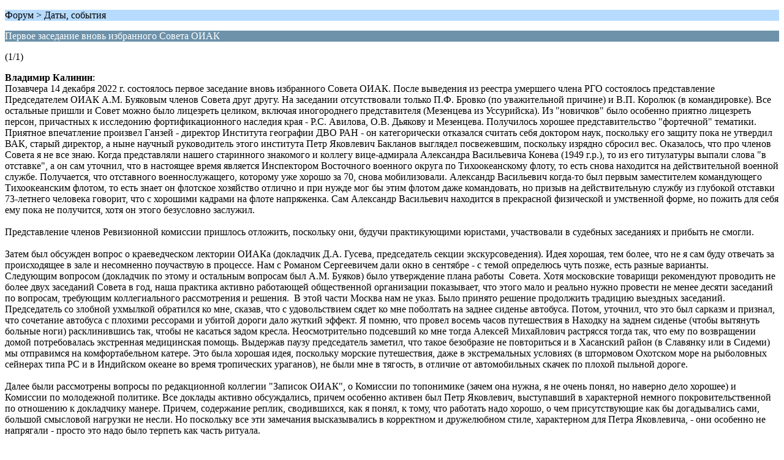

--- FILE ---
content_type: text/html; charset=windows-1251
request_url: http://rufort.info/index.php?PHPSESSID=835b65ca9d22517b67389eba2a27b7b1&topic=2306.0;wap2
body_size: 4911
content:
<?xml version="1.0" encoding="windows-1251"?>
<!DOCTYPE html PUBLIC "-//WAPFORUM//DTD XHTML Mobile 1.0//EN" "http://www.wapforum.org/DTD/xhtml-mobile10.dtd">
<html xmlns="http://www.w3.org/1999/xhtml">
	<head>
		<title>Первое заседание вновь избранного Совета ОИАК</title>
		<link rel="canonical" href="http://rufort.info/index.php?topic=2306.0" />
		<link rel="stylesheet" href="http://rufort.info/Themes/default/css/wireless.css" type="text/css" />
	</head>
	<body>
		<p class="titlebg">Форум > Даты, события</p>
		<p class="catbg">Первое заседание вновь избранного Совета ОИАК</p>
		<p class="windowbg">(1/1)</p>
		<p class="windowbg">
			<strong>Владимир Калинин</strong>:
			<br />
			Позавчера 14 декабря 2022 г. состоялось первое заседание вновь избранного Совета ОИАК. После выведения из реестра умершего члена РГО состоялось представление Председателем ОИАК А.М. Буяковым членов Совета друг другу. На заседании отсутствовали только П.Ф. Бровко (по уважительной причине) и В.П. Королюк (в командировке). Все остальные пришли и Совет можно было лицезреть целиком, включая иногороднего представителя (Мезенцева из Уссурийска). Из &quot;новичков&quot; было особенно приятно лицезреть&nbsp; персон, причастных к исследонию фортификационного наследия края - Р.С. Авилова, О.В. Дьякову и Мезенцева. Получилось хорошее представительство &quot;фортечной&quot; тематики. Приятное впечатление произвел Ганзей - директор Института географии ДВО РАН - он категорически отказался считать себя доктором наук, поскольку его защиту пока не утвердил ВАК, старый директор, а ныне научный руководитель этого института Петр Яковлевич Бакланов выглядел посвежевшим, поскольку изрядно сбросил вес. Оказалось, что про членов Совета я не все знаю. Когда представляли нашего старинного знакомого и коллегу вице-адмирала Александра Васильевича Конева (1949 г.р.), то из его титулатуры выпали слова &quot;в отставке&quot;, а он сам уточнил, что в настоящее время является Инспектором Восточного военного округа по Тихоокеанскому флоту, то есть снова находится на действительной военной службе. Получается, что отставного военнослужащего, которому уже хорошо за 70, снова мобилизовали. Александр Васильевич когда-то был первым заместителем командующего Тихоокеанским флотом, то есть знает он флотское хозяйство отлично и при нужде мог бы этим флотом даже командовать, но призыв на действительную службу из глубокой отставки 73-летнего человека говорит, что с хорошими кадрами на флоте напряженка. Сам Александр Васильевич находится в прекрасной физической и умственной форме, но пожить для себя ему пока не получится, хотя он этого безусловно заслужил.<br /><br />Представление членов Ревизионной комиссии пришлось отложить, поскольку они, будучи практикующими юристами, участвовали в судебных заседаниях и прибыть не смогли.<br /><br />Затем был обсужден вопрос о краеведческом лектории ОИАКа (докладчик Д.А. Гусева, председатель секции экскурсоведения). Идея хорошая, тем более, что не я сам буду отвечать за происходящее в зале и несомненно поучаствую в процессе. Нам с Романом Сергеевичем дали окно в сентябре - с темой определюсь чуть позже, есть разные варианты. <br />Следующим вопросом (докладчик по этому и остальным вопросам был А.М. Буяков) было утверждение плана работы&nbsp; Совета. Хотя московские товарищи рекомендуют проводить не более двух заседаний Совета в год, наша практика активно работающей общественной организации показывает, что этого мало и реально нужно провести не менее десяти заседаний по вопросам, требующим коллегиального рассмотрения и решения.&nbsp; В этой части Москва нам не указ. Было принято решение продолжить традицию выездных заседаний. Председатель со злобной ухмылкой обратился ко мне, сказав, что с удовольствием сядет ко мне поболтать на заднее сиденье автобуса. Потом, уточнил, что это был сарказм и признал, что сочетание автобуса с плохими рессорами и убитой дороги дало жуткий эффект. Я помню, что провел восемь часов путешествия в Находку на заднем сиденье (чтобы вытянуть больные ноги) расклинившись так, чтобы не касаться задом кресла. Неосмотрительно подсевший ко мне тогда Алексей Михайлович растрясся тогда так, что ему по возвращении домой потребовалась экстренная медицинская помощь. Выдержав паузу председатель заметил, что такое безобразие не повториться и в Хасанский район (в Славянку или в Сидеми) мы отправимся на комфортабельном катере. Это была хорошая идея, поскольку морские путешествия, даже в экстремальных условиях (в штормовом Охотском море на рыболовных сейнерах типа РС и в Индийском океане во время тропических ураганов), не были мне в тягость, в отличие от автомобильных скачек по плохой пыльной дороге.<br /><br />Далее были рассмотрены вопросы по редакционной коллегии &quot;Записок ОИАК&quot;, о Комиссии по топонимике (зачем она нужна, я не очень понял, но наверно дело хорошее) и Комиссии по молодежной политике. Все доклады активно обсуждались, причем особенно активен был Петр Яковлевич, выступавший в характерной немного покровительственной по отношению к докладчику манере. Причем, содержание реплик, сводившихся, как я понял, к тому, что работать надо хорошо, о чем присутствующие как бы догадывались сами, большой смысловой нагрузки не несли. Но поскольку все эти замечания высказывались в корректном и дружелюбном стиле, характерном для Петра Яковлевича, - они особенно не напрягали - просто это надо было терпеть как часть ритуала.<br /><br />В вопросах раздела Разное нам доложили ситуацию о продлении договора аренды с владельцем кафе &quot;Венец&quot;, расположенном в здании Театра кукол. Дирекция театра просила нас эту аренду прервать, чтобы открыть в том помещении свое собственное заведение. Поскольку старый арендатор работал с Обществом уже 14 лет и за это время не допустил ни одной просрочки платежей, то присутствующие единогласно постановили аренду продлить.<br />Председатель Общества рассказал о планах в ближайшее время наладить контакты с Попечительским советом, для чего он предполагает в обозримом будущем встретиться с губернатором, который является его председателем. Поскольку запахло деньгами, то началось интенсивное обсуждение. Петр Яковлевич немедленно предложил идти к губернатору с предложениями новых грантовских проектов, проектов по издательской и другой творческой деятельности, но председатель был вынужден его остановить и сказал, что у Общества масса совершенно неотложных критически важных задач, для решения которых потребуются средства в первую очередь. Тут слово взял исполнительный директор ОИАК Евгений Николаевич Охрименко, у котрого &quot;случайно&quot; оказался заготовлен весь список таких задач с предполагаемыми сметами.&nbsp; В частности, нужносрочно устанавливать в подвале подкачивающий насос для теплоносителя, поскольку соседи, имеющие такие насосы, откачивают в сильные морозы теплоноситель к себе и здание ОИАК вымерзает. При этом нужно перекладывать трубы отопления на чердаке, чтобы не допустить заливания здания со всеми его архивами и библиотекой. Нужно ремонтировать складское помещение в Кукольном театре, чтобы разложить фонды периодики из мешков на полки, нужно менять полы в Хранилище в самом здании и т.д. Петр Яковлевич поскучнел и предложил чтение списка проблем остановить, сказав, что тут всем и так все понятно. <br /><br />Вообще, исполнительный директор производит самое наилучшее впечатление - человек ответственный и работящий. Все мелочные проблемы, которые так сильно и справедливо раздражали предыдущего председателя Ревизионной комиссии - типа несвоевременной смены лампочек в туалете, конфликты с персоналом и т.д. - полностью ушли, а Евгений Николаевич взял на себя еще и значительную часть работы с арендаторами, разгрузив председателя от текучки и дав ему свободу рук уже для решения стратегических вопросов. Думаю, что это просто счастливая находка для Общества.<br /><br />Петр Яковлевич предложил, что именно с этим списком и надо идти к губернатору и решать вопросы, с чем все и согласились. В то же время одни из новоизбранных членов Совета предложил принять точную, обязывающую дату для встречи губернатора с нашим председателем, как-то не учитывающую того, что губернатор вообще-то Обществу не подчинен. Более того, даже при наличии у губернатора доброй воли для встречи и серьезного разговора, заранее предсказать точную дату такой встречи невозможно, ибо график работы губернатора очень плотный и не всегда предсказуемый.&nbsp; Так что зафиксировав дату мы бы создали непреодолимые препятствия для нашего председателя и предложение даже всерьез не обсуждалось, чтобы не пачкать протокол. Удивительно, что такое предложение высказал человек достаточно взрослый и имеющий какой-то опыт реальной организационной работы. Впрочем, бывает со всеми и на то и коллегиальное решение вопросов, чтобы откровенную ересь отсекать. На этой оптимистической ноте я, пожалуй, отчет и закончу.<br /><br />Фото с сайта ОИАК.рф<br /><br /><br />как загрузить картинку в гугл
		</p>
		<p class="windowbg2">
			<strong>Владимир Калинин</strong>:
			<br />
			Вот ссылка на официальный отчет:<br /><br />http://оиак.рф/news/2022-12-15/pervoe-zasedanie-novogo-sostava-soveta?fbclid=IwAR08f5Ojh3EAAgjeQo-idXMJlvWJ2kiwt4460lyR681AYBLrM0hdHDGWG9M
		</p>
		<p class="titlebg">Навигация</p>
		<p class="windowbg">[0] <a href="http://rufort.info/index.php?PHPSESSID=835b65ca9d22517b67389eba2a27b7b1&amp;board=3.0;wap2" accesskey="0">Главная страница сообщений</a></p>
		<a href="http://rufort.info/index.php?PHPSESSID=835b65ca9d22517b67389eba2a27b7b1&amp;topic=2306.0;nowap" rel="nofollow">Перейти к полной версии</a>
	</body>
</html>